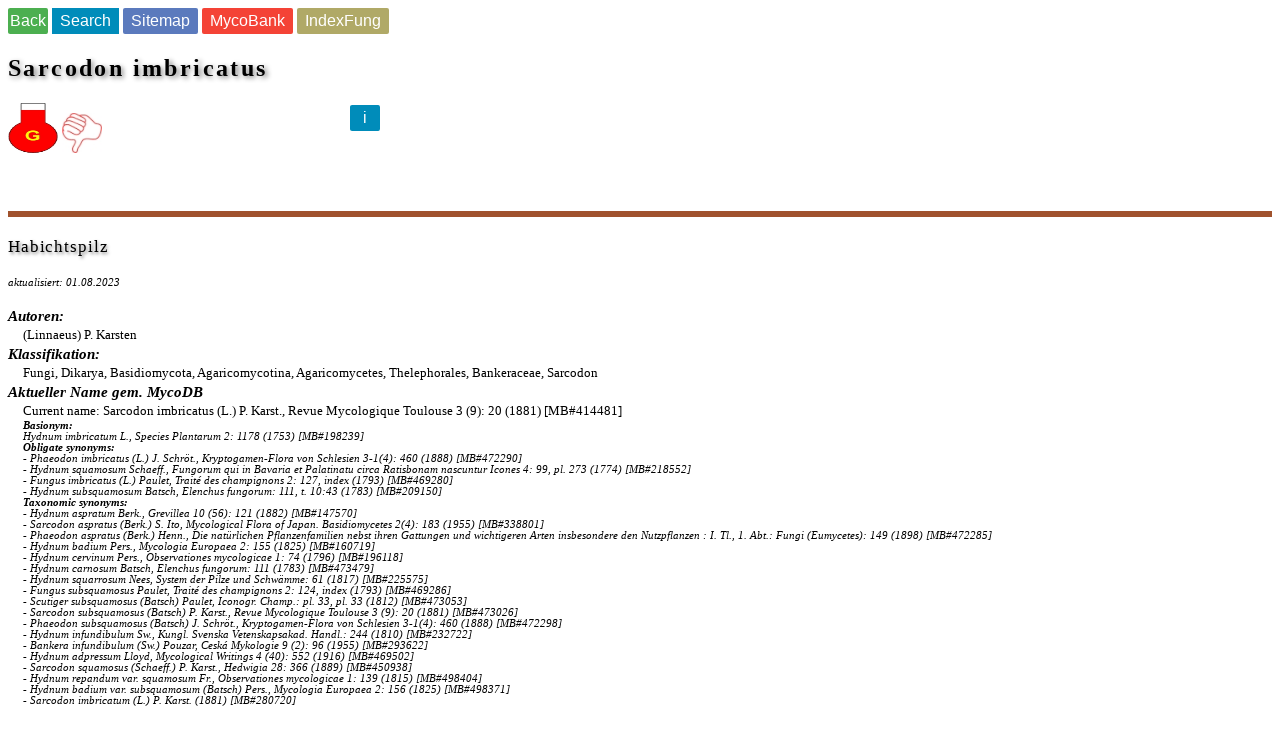

--- FILE ---
content_type: text/html
request_url: https://www.mycopedia.ch/pilze/4426.htm
body_size: 2451
content:
 <!doctype html><head>
 <meta http-equiv="content-type" content="text/html; charset=iso-8859-1"> 
 <meta name= "robots" content="index, follow" > 
 <meta name= "keywords" content=  "Sarcodon imbricatus, Habichtspilz" > 
 <meta name= "description" content= "Fotos und mikroskopische Bilder und Informationen zur Art Sarcodon imbricatus / Habichtspilz" > 
 <meta name= "author" content=  "Thomas Flammer" > 
 <meta name= "viewport"  content="width=device-width, initial-scale=1 " >
 <link rel="canonical" href="https://www.mycopedia.ch/pilze/4426.htm">
 <title>Sarcodon imbricatus</title></head><body>
 <link href="../pilz2.css" rel="stylesheet">
<a href="https://www.mycopedia.ch/sitemap.php"><button class="button1">Back</button></a>
 <a href="https://www.mycopedia.ch/sitemap.php"><button class="button2">Search</button></a>
 <a href="https://www.mycopedia.ch/sitemap.php"><button class="button5">Sitemap</button></a>
 <a href="https://www.MycoBank.org/MB/414481"><button class="button3">MycoBank</button></a>
 <a href="https://www.speciesfungorum.org/names/GSDSpecies.asp?RecordID=414481"><button class="button4">IndexFung</button></a>
<BR><BR>
<DIV class="t">Sarcodon imbricatus </DIV><DIV class="t3"> </DIV><BR><BR> <img src="https://www.mycopedia.ch/icon/sch03.jpg" width="50" height="50"> <img src="https://www.mycopedia.ch/icon/tud01.jpg" width="40" height="40"> <a href="https://www.mycopedia.ch/icon/icol.jpg"><button class="button6">i</button></a><BR><BR><BR><BR>
<table border="0"  width="100%"  table style="background-color:#A0522D"><tr><td></tr></table><BR><DIV class="t2">Habichtspilz</DIV><BR>
<DIV class="upd">aktualisiert: 01.08.2023</DIV><BR>
<DIV class="p4">Autoren: </DIV><DIV class="l">(Linnaeus) P. Karsten</DIV>
<DIV class="p4">Klassifikation: </DIV><DIV class="l">Fungi, Dikarya, Basidiomycota, Agaricomycotina, Agaricomycetes, Thelephorales, Bankeraceae, Sarcodon</DIV>
<DIV class="p4">Aktueller Name gem. MycoDB </DIV><DIV class="l">Current name: Sarcodon imbricatus (L.) P. Karst., Revue Mycologique Toulouse 3 (9): 20 (1881) [MB#414481]<BR>  <div class=upd><B><B>Basionym:</B><BR> </B> Hydnum imbricatum L., Species Plantarum 2: 1178 (1753) [MB#198239]<BR>  <B>Obligate synonyms:</B><BR>      - Phaeodon imbricatus (L.) J. Schröt., Kryptogamen-Flora von Schlesien 3-1(4): 460 (1888) [MB#472290]<BR>     - Hydnum squamosum Schaeff., Fungorum qui in Bavaria et Palatinatu circa Ratisbonam nascuntur Icones 4: 99, pl. 273 (1774) [MB#218552]<BR>     - Fungus imbricatus (L.) Paulet, Traité des champignons 2: 127, index (1793) [MB#469280]<BR>     - Hydnum subsquamosum Batsch, Elenchus fungorum: 111, t. 10:43 (1783) [MB#209150]<BR>  <B>Taxonomic synonyms:</B><BR>      - Hydnum aspratum Berk., Grevillea 10 (56): 121 (1882) [MB#147570]<BR>           - Sarcodon aspratus (Berk.) S. Ito, Mycological Flora of Japan. Basidiomycetes 2(4): 183 (1955) [MB#338801]<BR>           - Phaeodon aspratus (Berk.) Henn., Die natürlichen Pflanzenfamilien nebst ihren Gattungen und wichtigeren Arten insbesondere den Nutzpflanzen : I. Tl., 1. Abt.: Fungi (Eumycetes): 149 (1898) [MB#472285]<BR>     - Hydnum badium Pers., Mycologia Europaea 2: 155 (1825) [MB#160719]<BR>     - Hydnum cervinum Pers., Observationes mycologicae 1: 74 (1796) [MB#196118]<BR>     - Hydnum carnosum Batsch, Elenchus fungorum: 111 (1783) [MB#473479]<BR>     - Hydnum squarrosum Nees, System der Pilze und Schwämme: 61 (1817) [MB#225575]<BR>     - Fungus subsquamosus Paulet, Traité des champignons 2: 124, index (1793) [MB#469286]<BR>     - Scutiger subsquamosus (Batsch) Paulet, Iconogr. Champ.: pl. 33, pl. 33 (1812) [MB#473053]<BR>     - Sarcodon subsquamosus (Batsch) P. Karst., Revue Mycologique Toulouse 3 (9): 20 (1881) [MB#473026]<BR>     - Phaeodon subsquamosus (Batsch) J. Schröt., Kryptogamen-Flora von Schlesien 3-1(4): 460 (1888) [MB#472298]<BR>     - Hydnum infundibulum Sw., Kungl. Svenska Vetenskapsakad. Handl.: 244 (1810) [MB#232722]<BR>           - Bankera infundibulum (Sw.) Pouzar, Ceská Mykologie 9 (2): 96 (1955) [MB#293622]<BR>     - Hydnum adpressum Lloyd, Mycological Writings 4 (40): 552 (1916) [MB#469502]<BR>     - Sarcodon squamosus (Schaeff.) P. Karst., Hedwigia 28: 366 (1889) [MB#450938]<BR>     - Hydnum repandum var. squamosum Fr., Observationes mycologicae 1: 139 (1815) [MB#498404]<BR>     - Hydnum badium var. subsquamosum (Batsch) Pers., Mycologia Europaea 2: 156 (1825) [MB#498371]<BR>     - Sarcodon imbricatum (L.) P. Karst. (1881) [MB#280720]<BR><BR></div></div></div></div></DIV><BR><BR>
<DIV class="p4"></DIV>
<DIV class="text">Der Habichtspilz ist ein Fichtenwaldbewohner. Er bildet grosse Fruchtkörper, fällt durch seinen braunen, grobschuppigen Hut auf und ist kaum zu verwechseln. Er gilt als jung essbar, wird aber schnell bitter und ungeniessbar.
</DIV>
<HR><DIV class="p4">Wachstumsform</DIV>
<DIV class="l">Fichten und Kiefernwälder auf saurem Boden, gern in Hexenringen
</DIV>
<DIV class="p4">Hutmerkmale</DIV>
<DIV class="l">Mit groben Schuppen
</DIV>
<DIV class="p4">Hymenium</DIV>
<DIV class="l">Stachelig
</DIV>
<DIV class="p4">Mykorrhizapilz bei</DIV>
<DIV class="l">#Picea #Fichte
</DIV>
<DIV class="p4">Sporenform</DIV>
<DIV class="l">Unregelmässiger Umriss durch grobe Warzen und Stacheln
</DIV>
<DIV class="p4">Essbarkeit / Speisewert (ohne Gewähr)</DIV>
<DIV class="l">Jung essbar, alt bitter
</DIV>
<DIV class="p4">Enthält Schwermetalle / Toxine</DIV>
<DIV class="l">Arsen: bis zu 25 mg/kg (davon teilweise in Form von DMA)
</DIV>
<BR>
<DIV class="p4"> Gattung/en:</DIV>
<DIV class="link"><a link rel="canonical" href="https:\\www.mycopedia.ch\pilze\3954.htm" target="_self" style="text-decoration:none">Sarcodon  / Habichtspilz, Stacheling      (3954)</a></DIV>

<DIV class="p4"> Siehe auch</DIV>
<DIV class="link"><a link rel="canonical" href="https:\\www.mycopedia.ch\pilze\11122.htm" target="_self" style="text-decoration:none">Bankera violascens  / Violetter Weissporstacheling      (11122)</a></DIV>

<BR>
<DIV class="upd">   Suchbegriffe / Tags: stachelige Pize, stacheliges Hymenium, Stoppeln, Stacheln  </A></DIV><BR>
<DIV class=""></A></DIV><BR>


<DIV class="p3">Sarcodon imbricatus -  Flammer, T© <B>574</B><BR>
</DIV><img border="0" src= https:\\www.mycopedia.ch\pilze\bilderdb\574.jpg alt= 'Sarcodon imbricatus - '  width="90%"  vspace="3"> <BR>
<DIV class="p3">Sarcodon imbricatus -  Flammer, T© <B>598</B><BR>
</DIV><img border="0" src= https:\\www.mycopedia.ch\pilze\bilderdb\598.jpg alt= 'Sarcodon imbricatus - '  width="90%"  vspace="3"> <BR>
<DIV class="p3">Sarcodon imbricatus -  Flammer, T© <B>575</B><BR>
Stacheln auf Unterseite<BR></DIV><img border="0" src= https:\\www.mycopedia.ch\pilze\bilderdb\575.jpg alt= 'Sarcodon imbricatus - '  width="90%"  vspace="3"> <BR>
<DIV class="p3">Sarcodon imbricatus -  Flammer, T© <B>10006</B><BR>
</DIV><img border="0" src= https:\\www.mycopedia.ch\pilze\bilderdb\10006.jpg alt= 'Sarcodon imbricatus - '  width="90%"  vspace="3"> <BR>
<DIV class="p3">Sarcodon imbricatus -  Flammer, T© <B>12737</B><BR>
</DIV><img border="0" src= https:\\www.mycopedia.ch\pilze\bilderdb\12737.jpg alt= 'Sarcodon imbricatus - '  width="90%"  vspace="3"> <BR>
<DIV class="p3">Sarcodon imbricatus -  Flammer, T© <B>3165</B><BR>
</DIV><img border="0" src= https:\\www.mycopedia.ch\pilze\bilderdb\3165.jpg alt= 'Sarcodon imbricatus - '  width="90%"  vspace="3"> <BR>

<DIV class="upd"><BR><a href="http://www.mycopedia.ch/pilze/8667.htm" target="_self" style="text-decoration:none">Impressum</A></DIV>
</body></html>
